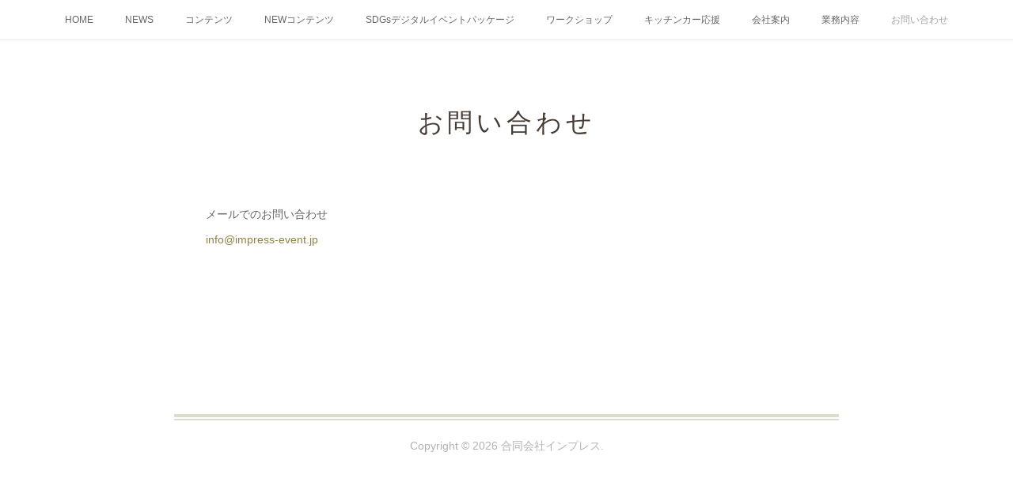

--- FILE ---
content_type: text/html; charset=utf-8
request_url: https://www.impress-event.jp/pages/4254447/page_202009231032
body_size: 7372
content:
<!doctype html>

            <html lang="ja" data-reactroot=""><head><meta charSet="UTF-8"/><meta http-equiv="X-UA-Compatible" content="IE=edge"/><meta name="viewport" content="width=device-width,user-scalable=no,initial-scale=1.0,minimum-scale=1.0,maximum-scale=1.0"/><title data-react-helmet="true">お問い合わせ | 合同会社インプレス</title><link data-react-helmet="true" rel="canonical" href="https://www.impress-event.jp/pages/4254447/page_202009231032"/><meta name="description" content="お問い合わせ - メールでのお問い合わせinfo@impress-event.jp"/><meta property="fb:app_id" content="522776621188656"/><meta property="og:url" content="https://www.impress-event.jp/pages/4254447/page_202009231032"/><meta property="og:type" content="website"/><meta property="og:title" content="お問い合わせ"/><meta property="og:description" content="お問い合わせ - メールでのお問い合わせinfo@impress-event.jp"/><meta property="og:image" content="https://cdn.amebaowndme.com/madrid-prd/madrid-web/images/sites/1060308/5ad4859d05afae28716914987eb133e7_dfe10fcc27f852d73026ce15d7fac1b5.jpg"/><meta property="og:site_name" content="合同会社インプレス"/><meta property="og:locale" content="ja_JP"/><meta name="twitter:card" content="summary"/><meta name="twitter:site" content="@amebaownd"/><meta name="twitter:title" content="お問い合わせ | 合同会社インプレス"/><meta name="twitter:description" content="お問い合わせ - メールでのお問い合わせinfo@impress-event.jp"/><meta name="twitter:image" content="https://static.amebaowndme.com/madrid-frontend/images/app/common/noimage.png"/><link rel="alternate" type="application/rss+xml" title="合同会社インプレス" href="https://www.impress-event.jp/rss.xml"/><link rel="alternate" type="application/atom+xml" title="合同会社インプレス" href="https://www.impress-event.jp/atom.xml"/><link rel="sitemap" type="application/xml" title="Sitemap" href="/sitemap.xml"/><link href="https://static.amebaowndme.com/madrid-frontend/css/user.min-a66be375c.css" rel="stylesheet" type="text/css"/><link href="https://static.amebaowndme.com/madrid-frontend/css/cdg/index.min-a66be375c.css" rel="stylesheet" type="text/css"/><link rel="icon" href="https://cdn.amebaowndme.com/madrid-prd/madrid-web/images/sites/1060308/ab9e5d63d701c7887ab4bd7721f02dd3_39348fd47e1c10c4d304e7221d71cd97.png?width=32&amp;height=32"/><link rel="apple-touch-icon" href="https://cdn.amebaowndme.com/madrid-prd/madrid-web/images/sites/1060308/ab9e5d63d701c7887ab4bd7721f02dd3_39348fd47e1c10c4d304e7221d71cd97.png?width=180&amp;height=180"/><style id="site-colors" charSet="UTF-8">.u-nav-clr {
  color: #666666;
}
.u-nav-bdr-clr {
  border-color: #666666;
}
.u-nav-bg-clr {
  background-color: #ffffff;
}
.u-nav-bg-bdr-clr {
  border-color: #ffffff;
}
.u-site-clr {
  color: #473c34;
}
.u-base-bg-clr {
  background-color: #ffffff;
}
.u-btn-clr {
  color: #ffffff;
}
.u-btn-clr:hover,
.u-btn-clr--active {
  color: rgba(255,255,255, 0.7);
}
.u-btn-clr--disabled,
.u-btn-clr:disabled {
  color: rgba(255,255,255, 0.5);
}
.u-btn-bdr-clr {
  border-color: #cccab8;
}
.u-btn-bdr-clr:hover,
.u-btn-bdr-clr--active {
  border-color: rgba(204,202,184, 0.7);
}
.u-btn-bdr-clr--disabled,
.u-btn-bdr-clr:disabled {
  border-color: rgba(204,202,184, 0.5);
}
.u-btn-bg-clr {
  background-color: #cccab8;
}
.u-btn-bg-clr:hover,
.u-btn-bg-clr--active {
  background-color: rgba(204,202,184, 0.7);
}
.u-btn-bg-clr--disabled,
.u-btn-bg-clr:disabled {
  background-color: rgba(204,202,184, 0.5);
}
.u-txt-clr {
  color: #666666;
}
.u-txt-clr--lv1 {
  color: rgba(102,102,102, 0.7);
}
.u-txt-clr--lv2 {
  color: rgba(102,102,102, 0.5);
}
.u-txt-clr--lv3 {
  color: rgba(102,102,102, 0.3);
}
.u-txt-bg-clr {
  background-color: #efefef;
}
.u-lnk-clr,
.u-clr-area a {
  color: #8d8148;
}
.u-lnk-clr:visited,
.u-clr-area a:visited {
  color: rgba(141,129,72, 0.7);
}
.u-lnk-clr:hover,
.u-clr-area a:hover {
  color: rgba(141,129,72, 0.5);
}
.u-ttl-blk-clr {
  color: #473c34;
}
.u-ttl-blk-bdr-clr {
  border-color: #473c34;
}
.u-ttl-blk-bdr-clr--lv1 {
  border-color: #dad8d6;
}
.u-bdr-clr {
  border-color: #deddcd;
}
.u-acnt-bdr-clr {
  border-color: #ffffff;
}
.u-acnt-bg-clr {
  background-color: #ffffff;
}
body {
  background-color: #ffffff;
}
blockquote {
  color: rgba(102,102,102, 0.7);
  border-left-color: #deddcd;
};</style><style id="user-css" charSet="UTF-8">;</style><style media="screen and (max-width: 800px)" id="user-sp-css" charSet="UTF-8">;</style><script>
              (function(i,s,o,g,r,a,m){i['GoogleAnalyticsObject']=r;i[r]=i[r]||function(){
              (i[r].q=i[r].q||[]).push(arguments)},i[r].l=1*new Date();a=s.createElement(o),
              m=s.getElementsByTagName(o)[0];a.async=1;a.src=g;m.parentNode.insertBefore(a,m)
              })(window,document,'script','//www.google-analytics.com/analytics.js','ga');
            </script></head><body id="mdrd-a66be375c" class="u-txt-clr u-base-bg-clr theme-cdg plan-premium hide-owndbar "><noscript><iframe src="//www.googletagmanager.com/ns.html?id=GTM-PXK9MM" height="0" width="0" style="display:none;visibility:hidden"></iframe></noscript><script>
            (function(w,d,s,l,i){w[l]=w[l]||[];w[l].push({'gtm.start':
            new Date().getTime(),event:'gtm.js'});var f=d.getElementsByTagName(s)[0],
            j=d.createElement(s),dl=l!='dataLayer'?'&l='+l:'';j.async=true;j.src=
            '//www.googletagmanager.com/gtm.js?id='+i+dl;f.parentNode.insertBefore(j,f);
            })(window,document, 'script', 'dataLayer', 'GTM-PXK9MM');
            </script><div id="content"><div class="page" data-reactroot=""><div class="page__outer"><div class="page__inner u-base-bg-clr"><div role="navigation" class="common-header__outer u-nav-bg-clr"><input type="checkbox" id="header-switch" class="common-header__switch"/><div class="common-header"><div class="common-header__inner js-nav-overflow-criterion"><ul class="common-header__nav common-header-nav"><li class="common-header-nav__item js-nav-item "><a target="" class="u-nav-clr" href="/">HOME</a></li><li class="common-header-nav__item js-nav-item "><a target="" class="u-nav-clr" href="/pages/4174667/blog">NEWS</a></li><li class="common-header-nav__item js-nav-item "><a target="" class="u-nav-clr" href="/pages/4178379/page_202008271734">コンテンツ</a></li><li class="common-header-nav__item js-nav-item "><a target="" class="u-nav-clr" href="/pages/5004614/page_202106071745">NEWコンテンツ</a></li><li class="common-header-nav__item js-nav-item "><a target="" class="u-nav-clr" href="/pages/4791037/page_202103291830">SDGsデジタルイベントパッケージ</a></li><li class="common-header-nav__item js-nav-item "><a target="" class="u-nav-clr" href="/pages/5855729/page_202203111101">ワークショップ</a></li><li class="common-header-nav__item js-nav-item "><a target="" class="u-nav-clr" href="/pages/4272428/page_202009291745">キッチンカー応援</a></li><li class="common-header-nav__item js-nav-item "><a target="" class="u-nav-clr" href="/pages/4174666/page_201602191746">会社案内</a></li><li class="common-header-nav__item js-nav-item "><a target="" class="u-nav-clr" href="/pages/4178193/page_202008271635">業務内容</a></li><li class="common-header-nav__item js-nav-item common-header-nav__item--active"><a target="" class="u-nav-clr" href="/pages/4254447/page_202009231032">お問い合わせ</a></li></ul></div><label class="common-header__more u-nav-bdr-clr" for="header-switch"><span class="u-nav-bdr-clr"><span class="u-nav-bdr-clr"><span class="u-nav-bdr-clr"></span></span></span></label></div></div><div><div class="page__main u-base-bg-clr page__main--static" role="main"><div class="grid grid--m grid--title"><div class="col1-1 col1-1--gtr-m column"><div class="block__outer"><div><div class="heading-lv1 u-ttl-blk-clr u-font u-ttl-blk-bdr-clr"><h1 class="heading-lv1__text u-ttl-blk-bdr-clr"><span class="u-ttl-blk-bdr-clr u-base-bg-clr">お問い合わせ</span></h1></div></div></div></div></div><div class="row grid grid--m js-row grid-type--text grid--col1 grid-mode--undefined "><div class="column js-column col1-1 col1-1--gtr-m"><div class="block__outer"><div class="block-type--text"><div class="block-mode--not-main"><div style="position:relative" class="block__outer block__outer--base u-clr-area"><div style="position:relative" class="block"><div style="position:relative" class="block__inner"><div class="block-txt txt txt--s u-txt-clr u-bdr-clr"><p>メールでのお問い合わせ</p><p><a href="mailto:info@impress-event.jp" class="u-lnk-clr">info@impress-event.jp</a></p></div></div></div></div></div></div></div></div></div><div class="row grid grid--m js-row grid-type--twitter grid--col1 grid-mode--undefined "><div class="column js-column col1-1 col1-1--gtr-m"><div class="block__outer"><div class="block-type--twitter"><div class="block-mode--not-main"><div class="twitter"></div></div></div></div></div></div></div><div class="pswp" tabindex="-1" role="dialog" aria-hidden="true"><div class="pswp__bg"></div><div class="pswp__scroll-wrap"><div class="pswp__container"><div class="pswp__item"></div><div class="pswp__item"></div><div class="pswp__item"></div></div><div class="pswp__ui pswp__ui--hidden"><div class="pswp__top-bar"><div class="pswp__counter"></div><button class="pswp__button pswp__button--close" title="Close (Esc)"></button><button class="pswp__button pswp__button--share" title="Share"></button><button class="pswp__button pswp__button--fs" title="Toggle fullscreen"></button><button class="pswp__button pswp__button--zoom" title="Zoom in/out"></button><div class="pswp__preloader"><div class="pswp__preloader__icn"><div class="pswp__preloader__cut"><div class="pswp__preloader__donut"></div></div></div></div></div><div class="pswp__share-modal pswp__share-modal--hidden pswp__single-tap"><div class="pswp__share-tooltip"></div></div><div class="pswp__button pswp__button--close pswp__close"><span class="pswp__close__item pswp__close"></span><span class="pswp__close__item pswp__close"></span></div><div class="pswp__bottom-bar"><button class="pswp__button pswp__button--arrow--left js-lightbox-arrow" title="Previous (arrow left)"></button><button class="pswp__button pswp__button--arrow--right js-lightbox-arrow" title="Next (arrow right)"></button></div><div class=""><div class="pswp__caption"><div class="pswp__caption"></div><div class="pswp__caption__link"><a class="js-link"></a></div></div></div></div></div></div></div><footer role="contentinfo" class="page__footer footer" style="opacity:1 !important;visibility:visible !important;text-indent:0 !important;overflow:visible !important;position:static !important"><div class="footer__inner u-bdr-clr " style="opacity:1 !important;visibility:visible !important;text-indent:0 !important;overflow:visible !important;display:block !important;transform:none !important"><div class="footer__item u-bdr-clr" style="opacity:1 !important;visibility:visible !important;text-indent:0 !important;overflow:visible !important;display:block !important;transform:none !important"><p class="footer__copyright u-font"><small class="u-txt-clr u-txt-clr--lv2 u-font" style="color:rgba(102,102,102, 0.5) !important">Copyright © <!-- -->2026<!-- --> <!-- -->合同会社インプレス<!-- -->.</small></p></div></div></footer></div></div><div class="toast"></div></div></div><script charSet="UTF-8">window.mdrdEnv="prd";</script><script charSet="UTF-8">window.INITIAL_STATE={"authenticate":{"authCheckCompleted":false,"isAuthorized":false},"blogPostReblogs":{},"category":{},"currentSite":{"fetching":false,"status":null,"site":{}},"shopCategory":{},"categories":{},"notifications":{},"page":{"4254447":{"fetching":false,"loaded":true,"meta":{"code":200},"data":{"id":"4254447","siteId":"1060308","type":"static","idForType":"0","status":"1","title":"お問い合わせ","urlPath":"page_202009231032","showTitle":true,"blogPosts":null,"facebookAlbumImages":null,"instagramAlbumImages":null,"createdAt":"2020-09-23T01:52:07Z","updatedAt":"2024-03-14T02:08:46Z","contents":{"layout":{"rows":[{"columns":[{"blocks":[{"type":"text","format":"html","value":"\u003Cp\u003Eメールでのお問い合わせ\u003C\u002Fp\u003E\u003Cp\u003E\u003Ca class=\"u-lnk-clr\" href=\"mailto:info@impress-event.jp\"\u003Einfo@impress-event.jp\u003C\u002Fa\u003E\u003C\u002Fp\u003E"}]}]},{"columns":[{"blocks":[{"type":"twitter","html":"\u003Ca class=\"twitter-timeline\"   href=\"https:\u002F\u002Ftwitter.com\u002Ftwitterapi\" data-widget-id=\"539605779540488192\" data-screen-name=\"impress_event\"\u003E\u003C\u002Fa\u003E\u003Cscript\u003E!function(d,s,id){var js,fjs=d.getElementsByTagName(s)[0],p=\u002F^http:\u002F.test(d.location)?'http':'https';if(!d.getElementById(id)){js=d.createElement(s);js.id=id;js.src=p+\":\u002F\u002Fplatform.twitter.com\u002Fwidgets.js\";fjs.parentNode.insertBefore(js,fjs);}}(document,\"script\",\"twitter-wjs\");\u003C\u002Fscript\u003E","width":300,"height":300,"screenName":"impress_event"}]}]}]}}}}},"paginationTitle":{},"postArchives":{},"postComments":{"submitting":false,"postStatus":null},"postDetail":{},"postList":{},"shopList":{},"shopItemDetail":{},"pureAd":{},"keywordSearch":{},"proxyFrame":{"loaded":false},"relatedPostList":{},"route":{"route":{"path":"\u002Fpages\u002F4254447\u002F:url_path","component":function Connect(props, context) {
        _classCallCheck(this, Connect);

        var _this = _possibleConstructorReturn(this, _Component.call(this, props, context));

        _this.version = version;
        _this.store = props.store || context.store;

        (0, _invariant2["default"])(_this.store, 'Could not find "store" in either the context or ' + ('props of "' + connectDisplayName + '". ') + 'Either wrap the root component in a <Provider>, ' + ('or explicitly pass "store" as a prop to "' + connectDisplayName + '".'));

        var storeState = _this.store.getState();
        _this.state = { storeState: storeState };
        _this.clearCache();
        return _this;
      },"route":{"id":"4254447","type":"static","idForType":"0","title":"お問い合わせ","urlPath":"\u002Fpages\u002F4254447\u002F:url_path","isHomePage":false}},"params":{"url_path":"page_202009231032"},"location":{"pathname":"\u002Fpages\u002F4254447\u002Fpage_202009231032","search":"","hash":"","action":"POP","key":"2u3ssx","query":{}}},"siteConfig":{"tagline":"「イベントに感動を・・・」\n低成長・少子高齢化・自然災害の多い時代背景の中、\n企業のマーケティング戦略組織や地域の活性化には、様々なイベントや催し物の需要が高まっています。\n今までの経験とノウハウをもとに、１からイベントを作り上げて行くお手伝いをさせて頂きます。\n弊社は構想・企画、会場の設営・運営・撤去まで、一貫した流れでイベントを成功させます。","title":"合同会社インプレス","copyright":"","iconUrl":"https:\u002F\u002Fcdn.amebaowndme.com\u002Fmadrid-prd\u002Fmadrid-web\u002Fimages\u002Fsites\u002F1060308\u002F5d6e5999d2bb1af5dd7437eab404c076_4ee403a97c5d75bc3419cc4d0cc7dd57.png","logoUrl":"https:\u002F\u002Fcdn.amebaowndme.com\u002Fmadrid-prd\u002Fmadrid-web\u002Fimages\u002Fsites\u002F1060308\u002F014699459c569f50901c126561a08bc8_37a1a54b2ea0fd4260836acc8877342a.png","coverImageUrl":"https:\u002F\u002Fcdn.amebaowndme.com\u002Fmadrid-prd\u002Fmadrid-web\u002Fimages\u002Fsites\u002F1060308\u002F5ad4859d05afae28716914987eb133e7_dfe10fcc27f852d73026ce15d7fac1b5.jpg","homePageId":"4174665","siteId":"1060308","siteCategoryIds":[371,379],"themeId":"1","theme":"cdg","shopId":"","openedShop":false,"shop":{"law":{"userType":"","corporateName":"","firstName":"","lastName":"","zipCode":"","prefecture":"","address":"","telNo":"","aboutContact":"","aboutPrice":"","aboutPay":"","aboutService":"","aboutReturn":""},"privacyPolicy":{"operator":"","contact":"","collectAndUse":"","restrictionToThirdParties":"","supervision":"","disclosure":"","cookie":""}},"user":{"id":"1255331","nickname":"インプレス宮前","photoUrl":"","createdAt":"2020-08-26T02:23:41Z","updatedAt":"2025-09-08T09:28:07Z"},"commentApproval":"accept","plan":{"id":"5","name":"premium-monthly","ownd_header":true,"powered_by":true,"pure_ads":true},"verifiedType":"general","navigations":[{"title":"HOME","urlPath":".\u002F","target":"_self","pageId":"4174665"},{"title":"NEWS","urlPath":".\u002Fpages\u002F4174667\u002Fblog","target":"_self","pageId":"4174667"},{"title":"コンテンツ","urlPath":".\u002Fpages\u002F4178379\u002Fpage_202008271734","target":"_self","pageId":"4178379"},{"title":"NEWコンテンツ","urlPath":".\u002Fpages\u002F5004614\u002Fpage_202106071745","target":"_self","pageId":"5004614"},{"title":"SDGsデジタルイベントパッケージ","urlPath":".\u002Fpages\u002F4791037\u002Fpage_202103291830","target":"_self","pageId":"4791037"},{"title":"ワークショップ","urlPath":".\u002Fpages\u002F5855729\u002Fpage_202203111101","target":"_self","pageId":"5855729"},{"title":"キッチンカー応援","urlPath":".\u002Fpages\u002F4272428\u002Fpage_202009291745","target":"_self","pageId":"4272428"},{"title":"会社案内","urlPath":".\u002Fpages\u002F4174666\u002Fpage_201602191746","target":"_self","pageId":"4174666"},{"title":"業務内容","urlPath":".\u002Fpages\u002F4178193\u002Fpage_202008271635","target":"_self","pageId":"4178193"},{"title":"お問い合わせ","urlPath":".\u002Fpages\u002F4254447\u002Fpage_202009231032","target":"_self","pageId":"4254447"}],"routings":[{"id":"0","type":"blog","idForType":"0","title":"","urlPath":"\u002Fposts\u002Fpage\u002F:page_num","isHomePage":false},{"id":"0","type":"blog_post_archive","idForType":"0","title":"","urlPath":"\u002Fposts\u002Farchives\u002F:yyyy\u002F:mm","isHomePage":false},{"id":"0","type":"blog_post_archive","idForType":"0","title":"","urlPath":"\u002Fposts\u002Farchives\u002F:yyyy\u002F:mm\u002Fpage\u002F:page_num","isHomePage":false},{"id":"0","type":"blog_post_category","idForType":"0","title":"","urlPath":"\u002Fposts\u002Fcategories\u002F:category_id","isHomePage":false},{"id":"0","type":"blog_post_category","idForType":"0","title":"","urlPath":"\u002Fposts\u002Fcategories\u002F:category_id\u002Fpage\u002F:page_num","isHomePage":false},{"id":"0","type":"author","idForType":"0","title":"","urlPath":"\u002Fauthors\u002F:user_id","isHomePage":false},{"id":"0","type":"author","idForType":"0","title":"","urlPath":"\u002Fauthors\u002F:user_id\u002Fpage\u002F:page_num","isHomePage":false},{"id":"0","type":"blog_post_category","idForType":"0","title":"","urlPath":"\u002Fposts\u002Fcategory\u002F:category_id","isHomePage":false},{"id":"0","type":"blog_post_category","idForType":"0","title":"","urlPath":"\u002Fposts\u002Fcategory\u002F:category_id\u002Fpage\u002F:page_num","isHomePage":false},{"id":"0","type":"blog_post_detail","idForType":"0","title":"","urlPath":"\u002Fposts\u002F:blog_post_id","isHomePage":false},{"id":"0","type":"keywordSearch","idForType":"0","title":"","urlPath":"\u002Fsearch\u002Fq\u002F:query","isHomePage":false},{"id":"0","type":"keywordSearch","idForType":"0","title":"","urlPath":"\u002Fsearch\u002Fq\u002F:query\u002Fpage\u002F:page_num","isHomePage":false},{"id":"5855729","type":"static","idForType":"0","title":"ワークショップ","urlPath":"\u002Fpages\u002F5855729\u002F","isHomePage":false},{"id":"5855729","type":"static","idForType":"0","title":"ワークショップ","urlPath":"\u002Fpages\u002F5855729\u002F:url_path","isHomePage":false},{"id":"5004614","type":"static","idForType":"0","title":"NEWコンテンツ","urlPath":"\u002Fpages\u002F5004614\u002F","isHomePage":false},{"id":"5004614","type":"static","idForType":"0","title":"NEWコンテンツ","urlPath":"\u002Fpages\u002F5004614\u002F:url_path","isHomePage":false},{"id":"4791037","type":"static","idForType":"0","title":"SDGsデジタルイベントパッケージ","urlPath":"\u002Fpages\u002F4791037\u002F","isHomePage":false},{"id":"4791037","type":"static","idForType":"0","title":"SDGsデジタルイベントパッケージ","urlPath":"\u002Fpages\u002F4791037\u002F:url_path","isHomePage":false},{"id":"4272428","type":"static","idForType":"0","title":"キッチンカー応援","urlPath":"\u002Fpages\u002F4272428\u002F","isHomePage":false},{"id":"4272428","type":"static","idForType":"0","title":"キッチンカー応援","urlPath":"\u002Fpages\u002F4272428\u002F:url_path","isHomePage":false},{"id":"4254447","type":"static","idForType":"0","title":"お問い合わせ","urlPath":"\u002Fpages\u002F4254447\u002F","isHomePage":false},{"id":"4254447","type":"static","idForType":"0","title":"お問い合わせ","urlPath":"\u002Fpages\u002F4254447\u002F:url_path","isHomePage":false},{"id":"4178379","type":"static","idForType":"0","title":"コンテンツ","urlPath":"\u002Fpages\u002F4178379\u002F","isHomePage":false},{"id":"4178379","type":"static","idForType":"0","title":"コンテンツ","urlPath":"\u002Fpages\u002F4178379\u002F:url_path","isHomePage":false},{"id":"4178193","type":"static","idForType":"0","title":"業務内容","urlPath":"\u002Fpages\u002F4178193\u002F","isHomePage":false},{"id":"4178193","type":"static","idForType":"0","title":"業務内容","urlPath":"\u002Fpages\u002F4178193\u002F:url_path","isHomePage":false},{"id":"4174667","type":"blog","idForType":"0","title":"NEWS","urlPath":"\u002Fpages\u002F4174667\u002F","isHomePage":false},{"id":"4174667","type":"blog","idForType":"0","title":"NEWS","urlPath":"\u002Fpages\u002F4174667\u002F:url_path","isHomePage":false},{"id":"4174666","type":"static","idForType":"0","title":"会社案内","urlPath":"\u002Fpages\u002F4174666\u002F","isHomePage":false},{"id":"4174666","type":"static","idForType":"0","title":"会社案内","urlPath":"\u002Fpages\u002F4174666\u002F:url_path","isHomePage":false},{"id":"4174665","type":"blog","idForType":"0","title":"HOME","urlPath":"\u002Fpages\u002F4174665\u002F","isHomePage":true},{"id":"4174665","type":"blog","idForType":"0","title":"HOME","urlPath":"\u002Fpages\u002F4174665\u002F:url_path","isHomePage":true},{"id":"4174665","type":"blog","idForType":"0","title":"HOME","urlPath":"\u002F","isHomePage":true}],"siteColors":{"navigationBackground":"#ffffff","navigationText":"#666666","siteTitleText":"#473c34","background":"#ffffff","buttonBackground":"#cccab8","buttonText":"#ffffff","text":"#666666","link":"#8d8148","titleBlock":"#473c34","border":"#deddcd","accent":"#ffffff"},"wovnioAttribute":"","useAuthorBlock":false,"twitterHashtags":"","createdAt":"2020-08-26T02:25:35Z","seoTitle":"合同会社インプレス　イベントの企画運営","isPreview":false,"siteCategory":[{"id":"371","label":"会社や団体"},{"id":"379","label":"サービス業"}],"previewPost":null,"previewShopItem":null,"hasAmebaIdConnection":false,"serverTime":"2026-01-23T05:01:47Z","complementaries":{"2":{"contents":{"layout":{"rows":[{"columns":[{"blocks":[{"type":"shareButton","design":"circle","providers":["facebook","twitter","hatenabookmark","pocket","googleplus"]},{"type":"siteFollow","description":""},{"type":"relatedPosts","layoutType":"listl","showHeading":true,"heading":"関連記事","limit":3},{"type":"postPrevNext","showImage":true}]}]}]}},"created_at":"2020-08-26T02:25:35Z","updated_at":"2020-08-26T02:28:42Z"},"11":{"contents":{"layout":{"rows":[{"columns":[{"blocks":[{"type":"siteFollow","description":""},{"type":"post","mode":"summary","title":"記事一覧","buttonTitle":"","limit":5,"layoutType":"sidebarm","categoryIds":"","showTitle":true,"showButton":true,"sortType":"recent"},{"type":"postsCategory","heading":"カテゴリ","showHeading":true,"showCount":true,"design":"tagcloud"},{"type":"postsArchive","heading":"アーカイブ","showHeading":true,"design":"accordion"},{"type":"keywordSearch","heading":"","showHeading":false}]}]}]}},"created_at":"2020-08-26T02:25:35Z","updated_at":"2020-08-26T02:28:42Z"}},"siteColorsCss":".u-nav-clr {\n  color: #666666;\n}\n.u-nav-bdr-clr {\n  border-color: #666666;\n}\n.u-nav-bg-clr {\n  background-color: #ffffff;\n}\n.u-nav-bg-bdr-clr {\n  border-color: #ffffff;\n}\n.u-site-clr {\n  color: #473c34;\n}\n.u-base-bg-clr {\n  background-color: #ffffff;\n}\n.u-btn-clr {\n  color: #ffffff;\n}\n.u-btn-clr:hover,\n.u-btn-clr--active {\n  color: rgba(255,255,255, 0.7);\n}\n.u-btn-clr--disabled,\n.u-btn-clr:disabled {\n  color: rgba(255,255,255, 0.5);\n}\n.u-btn-bdr-clr {\n  border-color: #cccab8;\n}\n.u-btn-bdr-clr:hover,\n.u-btn-bdr-clr--active {\n  border-color: rgba(204,202,184, 0.7);\n}\n.u-btn-bdr-clr--disabled,\n.u-btn-bdr-clr:disabled {\n  border-color: rgba(204,202,184, 0.5);\n}\n.u-btn-bg-clr {\n  background-color: #cccab8;\n}\n.u-btn-bg-clr:hover,\n.u-btn-bg-clr--active {\n  background-color: rgba(204,202,184, 0.7);\n}\n.u-btn-bg-clr--disabled,\n.u-btn-bg-clr:disabled {\n  background-color: rgba(204,202,184, 0.5);\n}\n.u-txt-clr {\n  color: #666666;\n}\n.u-txt-clr--lv1 {\n  color: rgba(102,102,102, 0.7);\n}\n.u-txt-clr--lv2 {\n  color: rgba(102,102,102, 0.5);\n}\n.u-txt-clr--lv3 {\n  color: rgba(102,102,102, 0.3);\n}\n.u-txt-bg-clr {\n  background-color: #efefef;\n}\n.u-lnk-clr,\n.u-clr-area a {\n  color: #8d8148;\n}\n.u-lnk-clr:visited,\n.u-clr-area a:visited {\n  color: rgba(141,129,72, 0.7);\n}\n.u-lnk-clr:hover,\n.u-clr-area a:hover {\n  color: rgba(141,129,72, 0.5);\n}\n.u-ttl-blk-clr {\n  color: #473c34;\n}\n.u-ttl-blk-bdr-clr {\n  border-color: #473c34;\n}\n.u-ttl-blk-bdr-clr--lv1 {\n  border-color: #dad8d6;\n}\n.u-bdr-clr {\n  border-color: #deddcd;\n}\n.u-acnt-bdr-clr {\n  border-color: #ffffff;\n}\n.u-acnt-bg-clr {\n  background-color: #ffffff;\n}\nbody {\n  background-color: #ffffff;\n}\nblockquote {\n  color: rgba(102,102,102, 0.7);\n  border-left-color: #deddcd;\n}","siteFont":{"id":"25","name":"ゴシック"},"siteCss":"","siteSpCss":"","meta":{"Title":"お問い合わせ | 合同会社インプレス　イベントの企画運営","Description":"お問い合わせ - メールでのお問い合わせinfo@impress-event.jp","Keywords":"","Noindex":false,"Nofollow":false,"CanonicalUrl":"https:\u002F\u002Fwww.impress-event.jp\u002Fpages\u002F4254447\u002Fpage_202009231032","AmpHtml":"","DisabledFragment":false,"OgMeta":{"Type":"website","Title":"お問い合わせ","Description":"お問い合わせ - メールでのお問い合わせinfo@impress-event.jp","Image":"https:\u002F\u002Fcdn.amebaowndme.com\u002Fmadrid-prd\u002Fmadrid-web\u002Fimages\u002Fsites\u002F1060308\u002F5ad4859d05afae28716914987eb133e7_dfe10fcc27f852d73026ce15d7fac1b5.jpg","SiteName":"合同会社インプレス","Locale":"ja_JP"},"DeepLinkMeta":{"Ios":{"Url":"","AppStoreId":"","AppName":""},"Android":{"Url":"","AppName":"","Package":""},"WebUrl":""},"TwitterCard":{"Type":"summary","Site":"@amebaownd","Creator":"","Title":"お問い合わせ | 合同会社インプレス","Description":"お問い合わせ - メールでのお問い合わせinfo@impress-event.jp","Image":"https:\u002F\u002Fstatic.amebaowndme.com\u002Fmadrid-frontend\u002Fimages\u002Fapp\u002Fcommon\u002Fnoimage.png"},"TwitterAppCard":{"CountryCode":"","IPhoneAppId":"","AndroidAppPackageName":"","CustomUrl":""},"SiteName":"合同会社インプレス","ImageUrl":"","FacebookAppId":"522776621188656","InstantArticleId":"","FaviconUrl":"https:\u002F\u002Fcdn.amebaowndme.com\u002Fmadrid-prd\u002Fmadrid-web\u002Fimages\u002Fsites\u002F1060308\u002Fab9e5d63d701c7887ab4bd7721f02dd3_39348fd47e1c10c4d304e7221d71cd97.png?width=32&height=32","AppleTouchIconUrl":"https:\u002F\u002Fcdn.amebaowndme.com\u002Fmadrid-prd\u002Fmadrid-web\u002Fimages\u002Fsites\u002F1060308\u002Fab9e5d63d701c7887ab4bd7721f02dd3_39348fd47e1c10c4d304e7221d71cd97.png?width=180&height=180","RssItems":[{"title":"合同会社インプレス","url":"https:\u002F\u002Fwww.impress-event.jp\u002Frss.xml"}],"AtomItems":[{"title":"合同会社インプレス","url":"https:\u002F\u002Fwww.impress-event.jp\u002Fatom.xml"}]},"googleConfig":{"TrackingCode":"","SiteVerificationCode":""},"lanceTrackingUrl":"","FRM_ID_SIGNUP":"c.ownd-sites_r.ownd-sites_1060308","landingPageParams":{"domain":"www.impress-event.jp","protocol":"https","urlPath":"\u002Fpages\u002F4254447\u002Fpage_202009231032"}},"siteFollow":{},"siteServiceTokens":{},"snsFeed":{},"toastMessages":{"messages":[]},"user":{"loaded":false,"me":{}},"userSites":{"fetching":null,"sites":[]},"userSiteCategories":{}};</script><script src="https://static.amebaowndme.com/madrid-metro/js/cdg-c961039a0e890b88fbda.js" charSet="UTF-8"></script><style charSet="UTF-8">      .u-font {
        font-family: "Helvetica neue", Arial, Roboto, "Droid Sans", "ヒラギノ角ゴ ProN W3", "Hiragino Kaku Gothic ProN", "メイリオ", Meiryo, sans-serif;
      }    </style></body></html>